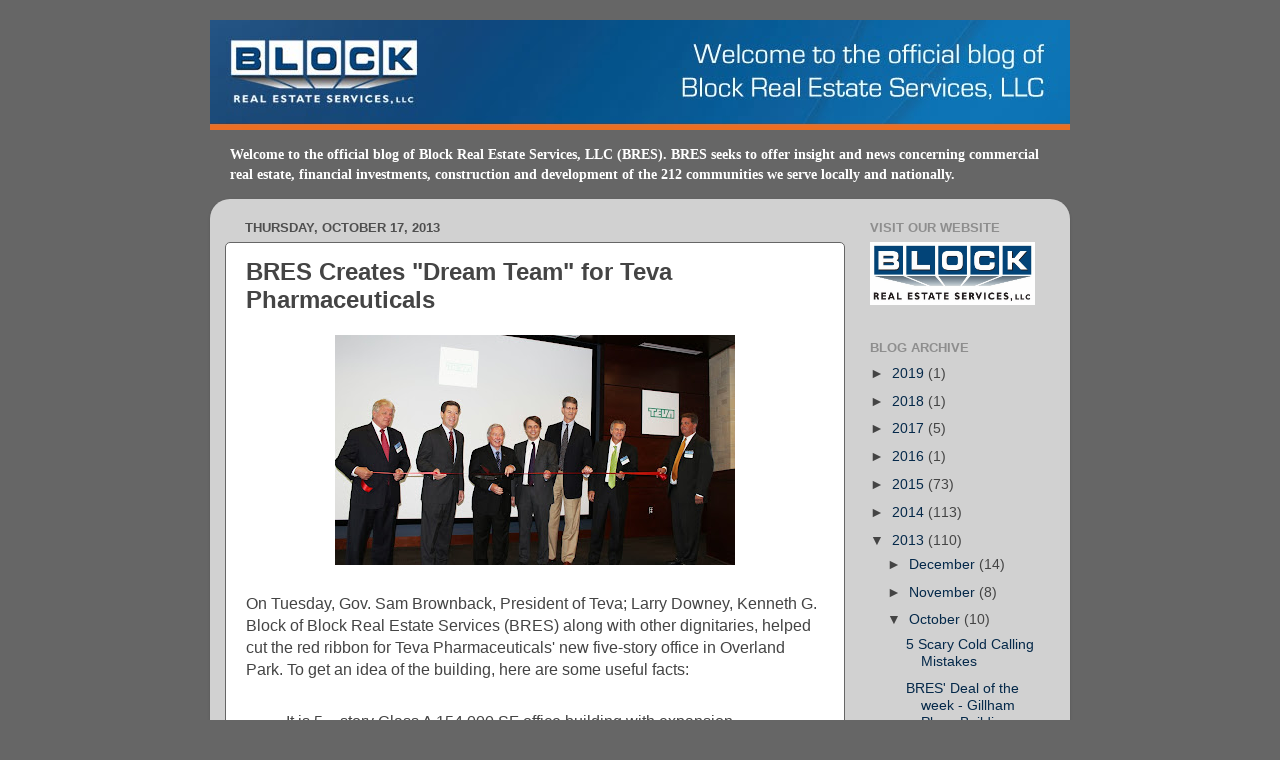

--- FILE ---
content_type: text/html; charset=UTF-8
request_url: https://www.blogger.com/video.g?token=AD6v5dzG2Bu-WV8K1x8XSrX9qAIuSwvy9BcR8ZFvOWK1h5zmsYqXw31f7dRkRLTx6Gzw2YxDdhIuuspxNttdOGhp9-T4O26QtolXkJzAjir2fpyj1H9f63x6Ms5KQujMcam1vxgO_YE
body_size: 398
content:
<!DOCTYPE HTML PUBLIC "-//W3C//DTD HTML 4.01//EN" "http://www.w3.org/TR/html4/strict.dtd"><html dir="ltr"><head><style type="text/css">
        body,
        .main,
        #videocontainer,
        .thumbnail-holder,
        .play-button {
          background: black;
          height: 100vh;
          margin: 0;
          overflow: hidden;
          position: absolute;
          width: 100%;
        }

        #videocontainer.type-BLOGGER_UPLOADED .thumbnail-holder {
          background-size: contain;
        }

        .thumbnail-holder {
          background-repeat: no-repeat;
          background-position: center;
          z-index: 10;
        }

        .play-button {
          background: url('https://www.gstatic.com/images/icons/material/system/1x/play_arrow_white_48dp.png') rgba(0,0,0,0.1) no-repeat center;
          cursor: pointer;
          display: block;
          z-index: 20;
        }
      </style>
<script type="text/javascript">
        var VIDEO_CONFIG = {"thumbnail":"https://i9.ytimg.com/vi_blogger/6pfZCXcAgY8/1.jpg?sqp=CNLg1ssGGPDEAfqGspsBBgjAAhC0AQ&rs=AMzJL3kumEkaz9ETkVq1k0ytsPzhKXm6qQ","iframe_id":"BLOGGER-video-ea97d9097700818f-5621","allow_resize":false,"streams":[{"play_url":"https://rr2---sn-vgqsrn67.googlevideo.com/videoplayback?expire=1769349330&ei=UrB1afqzBveXruEP34Xy6Q0&ip=18.118.151.58&id=ea97d9097700818f&itag=18&source=blogger&xpc=Egho7Zf3LnoBAQ%3D%3D&cps=0&met=1769320530,&mh=5V&mm=31&mn=sn-vgqsrn67&ms=au&mv=u&mvi=2&pl=24&rms=au,au&susc=bl&eaua=J4u3jgVranU&mime=video/mp4&vprv=1&rqh=1&dur=81.037&lmt=1381964797731078&mt=1769319492&sparams=expire,ei,ip,id,itag,source,xpc,susc,eaua,mime,vprv,rqh,dur,lmt&sig=AJEij0EwRAIgeudYhU2Bl6K6RQK7S1qWhu1MKNs8bJP4iFQwETrgzTQCIEWuopOCzgbMeY_aZm9xJmO_AaWzeFGPeivTTWJ6ny5X&lsparams=cps,met,mh,mm,mn,ms,mv,mvi,pl,rms&lsig=APaTxxMwRAIgNhQfNi-rJjqiOYw6hXso4_8Da3ZZERYekNgXv5EJOgACIA9Y33RUUvqp6dBE31MTIh5zqF_0oyl5Z_7ACtW2usCw","format_id":18}]}
      </script></head>
<body><div class="main"><div id="videocontainer" class="type-BLOGGER_UPLOADED"><div class="thumbnail-holder"></div>
<div class="play-button"></div></div></div>
<script type="text/javascript" src="https://www.blogger.com/static/v1/jsbin/3245339219-video_compiled.js"></script>
</body></html>